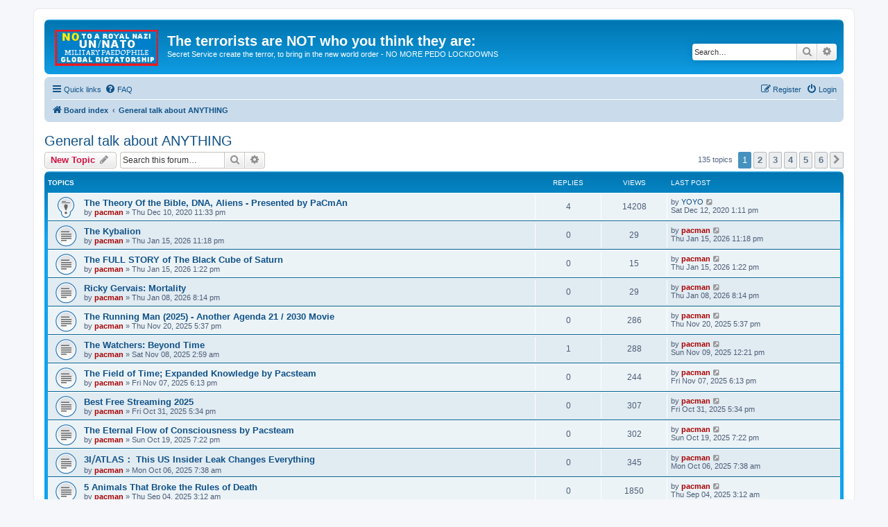

--- FILE ---
content_type: text/html; charset=UTF-8
request_url: http://pacsteam.org/viewforum.php?f=11&sid=c47609bfb5b694cd83d86905b4ba46a4
body_size: 8282
content:
<!DOCTYPE html>
<html dir="ltr" lang="en-gb">
<head>
<meta charset="utf-8" />
<meta http-equiv="X-UA-Compatible" content="IE=edge">
<meta name="viewport" content="width=device-width, initial-scale=1" />

<title>General talk about ANYTHING - The terrorists are NOT who you think they are:</title>

	<link rel="alternate" type="application/atom+xml" title="Feed - The terrorists are NOT who you think they are:" href="/app.php/feed?sid=722006e257d897b5ad0a155f15a620bf">			<link rel="alternate" type="application/atom+xml" title="Feed - New Topics" href="/app.php/feed/topics?sid=722006e257d897b5ad0a155f15a620bf">		<link rel="alternate" type="application/atom+xml" title="Feed - Forum - General talk about ANYTHING" href="/app.php/feed/forum/11?sid=722006e257d897b5ad0a155f15a620bf">		
	<link rel="canonical" href="http://pacsteam.org/viewforum.php?f=11">

<!--
	phpBB style name: prosilver
	Based on style:   prosilver (this is the default phpBB3 style)
	Original author:  Tom Beddard ( http://www.subBlue.com/ )
	Modified by:
-->

<link href="./assets/css/font-awesome.min.css?assets_version=242" rel="stylesheet">
<link href="./styles/prosilver/theme/stylesheet.css?assets_version=242" rel="stylesheet">
<link href="./styles/prosilver/theme/en/stylesheet.css?assets_version=242" rel="stylesheet">




<!--[if lte IE 9]>
	<link href="./styles/prosilver/theme/tweaks.css?assets_version=242" rel="stylesheet">
<![endif]-->





</head>
<body id="phpbb" class="nojs notouch section-viewforum ltr ">


<div id="wrap" class="wrap">
	<a id="top" class="top-anchor" accesskey="t"></a>
	<div id="page-header">
		<div class="headerbar" role="banner">
					<div class="inner">







			<div id="site-description" class="site-description">
		<a id="logo" class="logo" href="./index.php?sid=722006e257d897b5ad0a155f15a620bf" title="Board index">
					<span class="site_logo"></span>
				</a>
				<h1>The terrorists are NOT who you think they are:</h1>
				<p>Secret Service create the terror, to bring in the new world order - NO MORE PEDO LOCKDOWNS</p>
				<p class="skiplink"><a href="#start_here">Skip to content</a></p>
			</div>

									<div id="search-box" class="search-box search-header" role="search">
				<form action="./search.php?sid=722006e257d897b5ad0a155f15a620bf" method="get" id="search">
				<fieldset>
					<input name="keywords" id="keywords" type="search" maxlength="128" title="Search for keywords" class="inputbox search tiny" size="20" value="" placeholder="Search…" />
					<button class="button button-search" type="submit" title="Search">
						<i class="icon fa-search fa-fw" aria-hidden="true"></i><span class="sr-only">Search</span>
					</button>
					<a href="./search.php?sid=722006e257d897b5ad0a155f15a620bf" class="button button-search-end" title="Advanced search">
						<i class="icon fa-cog fa-fw" aria-hidden="true"></i><span class="sr-only">Advanced search</span>
					</a>
					<input type="hidden" name="sid" value="722006e257d897b5ad0a155f15a620bf" />

				</fieldset>
				</form>
			</div>
						
			</div>
					</div>
				<div class="navbar" role="navigation">
	<div class="inner">

	<ul id="nav-main" class="nav-main linklist" role="menubar">

		<li id="quick-links" class="quick-links dropdown-container responsive-menu" data-skip-responsive="true">
			<a href="#" class="dropdown-trigger">
				<i class="icon fa-bars fa-fw" aria-hidden="true"></i><span>Quick links</span>
			</a>
			<div class="dropdown">
				<div class="pointer"><div class="pointer-inner"></div></div>
				<ul class="dropdown-contents" role="menu">
					
											<li class="separator"></li>
																									<li>
								<a href="./search.php?search_id=unanswered&amp;sid=722006e257d897b5ad0a155f15a620bf" role="menuitem">
									<i class="icon fa-file-o fa-fw icon-gray" aria-hidden="true"></i><span>Unanswered topics</span>
								</a>
							</li>
							<li>
								<a href="./search.php?search_id=active_topics&amp;sid=722006e257d897b5ad0a155f15a620bf" role="menuitem">
									<i class="icon fa-file-o fa-fw icon-blue" aria-hidden="true"></i><span>Active topics</span>
								</a>
							</li>
							<li class="separator"></li>
							<li>
								<a href="./search.php?sid=722006e257d897b5ad0a155f15a620bf" role="menuitem">
									<i class="icon fa-search fa-fw" aria-hidden="true"></i><span>Search</span>
								</a>
							</li>
					
										<li class="separator"></li>

									</ul>
			</div>
		</li>

				<li data-skip-responsive="true">
			<a href="/app.php/help/faq?sid=722006e257d897b5ad0a155f15a620bf" rel="help" title="Frequently Asked Questions" role="menuitem">
				<i class="icon fa-question-circle fa-fw" aria-hidden="true"></i><span>FAQ</span>
			</a>
		</li>
						
			<li class="rightside"  data-skip-responsive="true">
			<a href="./ucp.php?mode=login&amp;redirect=viewforum.php%3Ff%3D11&amp;sid=722006e257d897b5ad0a155f15a620bf" title="Login" accesskey="x" role="menuitem">
				<i class="icon fa-power-off fa-fw" aria-hidden="true"></i><span>Login</span>
			</a>
		</li>
					<li class="rightside" data-skip-responsive="true">
				<a href="./ucp.php?mode=register&amp;sid=722006e257d897b5ad0a155f15a620bf" role="menuitem">
					<i class="icon fa-pencil-square-o  fa-fw" aria-hidden="true"></i><span>Register</span>
				</a>
			</li>
						</ul>

	<ul id="nav-breadcrumbs" class="nav-breadcrumbs linklist navlinks" role="menubar">
				
		
		<li class="breadcrumbs" itemscope itemtype="https://schema.org/BreadcrumbList">

			
							<span class="crumb" itemtype="https://schema.org/ListItem" itemprop="itemListElement" itemscope><a itemprop="item" href="./index.php?sid=722006e257d897b5ad0a155f15a620bf" accesskey="h" data-navbar-reference="index"><i class="icon fa-home fa-fw"></i><span itemprop="name">Board index</span></a><meta itemprop="position" content="1" /></span>

											
								<span class="crumb" itemtype="https://schema.org/ListItem" itemprop="itemListElement" itemscope data-forum-id="11"><a itemprop="item" href="./viewforum.php?f=11&amp;sid=722006e257d897b5ad0a155f15a620bf"><span itemprop="name">General talk about ANYTHING</span></a><meta itemprop="position" content="2" /></span>
							
					</li>

		
					<li class="rightside responsive-search">
				<a href="./search.php?sid=722006e257d897b5ad0a155f15a620bf" title="View the advanced search options" role="menuitem">
					<i class="icon fa-search fa-fw" aria-hidden="true"></i><span class="sr-only">Search</span>
				</a>
			</li>
			</ul>

	</div>
</div>
	</div>

	
	<a id="start_here" class="anchor"></a>
	<div id="page-body" class="page-body" role="main">
		
		<h2 class="forum-title"><a href="./viewforum.php?f=11&amp;sid=722006e257d897b5ad0a155f15a620bf">General talk about ANYTHING</a></h2>
<div>
	<!-- NOTE: remove the style="display: none" when you want to have the forum description on the forum body -->
	<div style="display: none !important;">Talk about anything here<br /></div>	</div>



	<div class="action-bar bar-top">

				
		<a href="./posting.php?mode=post&amp;f=11&amp;sid=722006e257d897b5ad0a155f15a620bf" class="button" title="Post a new topic">
							<span>New Topic</span> <i class="icon fa-pencil fa-fw" aria-hidden="true"></i>
					</a>
				
			<div class="search-box" role="search">
			<form method="get" id="forum-search" action="./search.php?sid=722006e257d897b5ad0a155f15a620bf">
			<fieldset>
				<input class="inputbox search tiny" type="search" name="keywords" id="search_keywords" size="20" placeholder="Search this forum…" />
				<button class="button button-search" type="submit" title="Search">
					<i class="icon fa-search fa-fw" aria-hidden="true"></i><span class="sr-only">Search</span>
				</button>
				<a href="./search.php?fid%5B%5D=11&amp;sid=722006e257d897b5ad0a155f15a620bf" class="button button-search-end" title="Advanced search">
					<i class="icon fa-cog fa-fw" aria-hidden="true"></i><span class="sr-only">Advanced search</span>
				</a>
				<input type="hidden" name="fid[0]" value="11" />
<input type="hidden" name="sid" value="722006e257d897b5ad0a155f15a620bf" />

			</fieldset>
			</form>
		</div>
	
	<div class="pagination">
				135 topics
					<ul>
		<li class="active"><span>1</span></li>
				<li><a class="button" href="./viewforum.php?f=11&amp;sid=722006e257d897b5ad0a155f15a620bf&amp;start=25" role="button">2</a></li>
				<li><a class="button" href="./viewforum.php?f=11&amp;sid=722006e257d897b5ad0a155f15a620bf&amp;start=50" role="button">3</a></li>
				<li><a class="button" href="./viewforum.php?f=11&amp;sid=722006e257d897b5ad0a155f15a620bf&amp;start=75" role="button">4</a></li>
				<li><a class="button" href="./viewforum.php?f=11&amp;sid=722006e257d897b5ad0a155f15a620bf&amp;start=100" role="button">5</a></li>
				<li><a class="button" href="./viewforum.php?f=11&amp;sid=722006e257d897b5ad0a155f15a620bf&amp;start=125" role="button">6</a></li>
				<li class="arrow next"><a class="button button-icon-only" href="./viewforum.php?f=11&amp;sid=722006e257d897b5ad0a155f15a620bf&amp;start=25" rel="next" role="button"><i class="icon fa-chevron-right fa-fw" aria-hidden="true"></i><span class="sr-only">Next</span></a></li>
	</ul>
			</div>

	</div>




	
			<div class="forumbg">
		<div class="inner">
		<ul class="topiclist">
			<li class="header">
				<dl class="row-item">
					<dt><div class="list-inner">Topics</div></dt>
					<dd class="posts">Replies</dd>
					<dd class="views">Views</dd>
					<dd class="lastpost"><span>Last post</span></dd>
				</dl>
			</li>
		</ul>
		<ul class="topiclist topics">
	
				<li class="row bg1 sticky">
						<dl class="row-item sticky_read">
				<dt title="No unread posts">
										<div class="list-inner">
																		<a href="./viewtopic.php?t=36&amp;sid=722006e257d897b5ad0a155f15a620bf" class="topictitle">The Theory Of the Bible, DNA, Aliens - Presented by PaCmAn</a>																								<br />
						
												<div class="responsive-show" style="display: none;">
							Last post by <a href="./memberlist.php?mode=viewprofile&amp;u=52&amp;sid=722006e257d897b5ad0a155f15a620bf" class="username">YOYO</a> &laquo; <a href="./viewtopic.php?p=180&amp;sid=722006e257d897b5ad0a155f15a620bf#p180" title="Go to last post"><time datetime="2020-12-12T13:11:28+00:00">Sat Dec 12, 2020 1:11 pm</time></a>
													</div>
														<span class="responsive-show left-box" style="display: none;">Replies: <strong>4</strong></span>
													
						<div class="topic-poster responsive-hide left-box">
																												by <a href="./memberlist.php?mode=viewprofile&amp;u=2&amp;sid=722006e257d897b5ad0a155f15a620bf" style="color: #AA0000;" class="username-coloured">pacman</a> &raquo; <time datetime="2020-12-10T23:33:55+00:00">Thu Dec 10, 2020 11:33 pm</time>
																				</div>

						
											</div>
				</dt>
				<dd class="posts">4 <dfn>Replies</dfn></dd>
				<dd class="views">14208 <dfn>Views</dfn></dd>
				<dd class="lastpost">
					<span><dfn>Last post </dfn>by <a href="./memberlist.php?mode=viewprofile&amp;u=52&amp;sid=722006e257d897b5ad0a155f15a620bf" class="username">YOYO</a>													<a href="./viewtopic.php?p=180&amp;sid=722006e257d897b5ad0a155f15a620bf#p180" title="Go to last post">
								<i class="icon fa-external-link-square fa-fw icon-lightgray icon-md" aria-hidden="true"></i><span class="sr-only"></span>
							</a>
												<br /><time datetime="2020-12-12T13:11:28+00:00">Sat Dec 12, 2020 1:11 pm</time>
					</span>
				</dd>
			</dl>
					</li>
		
	

	
	
				<li class="row bg2">
						<dl class="row-item topic_read">
				<dt title="No unread posts">
										<div class="list-inner">
																		<a href="./viewtopic.php?t=1974&amp;sid=722006e257d897b5ad0a155f15a620bf" class="topictitle">The Kybalion</a>																								<br />
						
												<div class="responsive-show" style="display: none;">
							Last post by <a href="./memberlist.php?mode=viewprofile&amp;u=2&amp;sid=722006e257d897b5ad0a155f15a620bf" style="color: #AA0000;" class="username-coloured">pacman</a> &laquo; <a href="./viewtopic.php?p=2515&amp;sid=722006e257d897b5ad0a155f15a620bf#p2515" title="Go to last post"><time datetime="2026-01-15T23:18:08+00:00">Thu Jan 15, 2026 11:18 pm</time></a>
													</div>
													
						<div class="topic-poster responsive-hide left-box">
																												by <a href="./memberlist.php?mode=viewprofile&amp;u=2&amp;sid=722006e257d897b5ad0a155f15a620bf" style="color: #AA0000;" class="username-coloured">pacman</a> &raquo; <time datetime="2026-01-15T23:18:08+00:00">Thu Jan 15, 2026 11:18 pm</time>
																				</div>

						
											</div>
				</dt>
				<dd class="posts">0 <dfn>Replies</dfn></dd>
				<dd class="views">29 <dfn>Views</dfn></dd>
				<dd class="lastpost">
					<span><dfn>Last post </dfn>by <a href="./memberlist.php?mode=viewprofile&amp;u=2&amp;sid=722006e257d897b5ad0a155f15a620bf" style="color: #AA0000;" class="username-coloured">pacman</a>													<a href="./viewtopic.php?p=2515&amp;sid=722006e257d897b5ad0a155f15a620bf#p2515" title="Go to last post">
								<i class="icon fa-external-link-square fa-fw icon-lightgray icon-md" aria-hidden="true"></i><span class="sr-only"></span>
							</a>
												<br /><time datetime="2026-01-15T23:18:08+00:00">Thu Jan 15, 2026 11:18 pm</time>
					</span>
				</dd>
			</dl>
					</li>
		
	

	
	
				<li class="row bg1">
						<dl class="row-item topic_read">
				<dt title="No unread posts">
										<div class="list-inner">
																		<a href="./viewtopic.php?t=1973&amp;sid=722006e257d897b5ad0a155f15a620bf" class="topictitle">The FULL STORY of The Black Cube of Saturn</a>																								<br />
						
												<div class="responsive-show" style="display: none;">
							Last post by <a href="./memberlist.php?mode=viewprofile&amp;u=2&amp;sid=722006e257d897b5ad0a155f15a620bf" style="color: #AA0000;" class="username-coloured">pacman</a> &laquo; <a href="./viewtopic.php?p=2514&amp;sid=722006e257d897b5ad0a155f15a620bf#p2514" title="Go to last post"><time datetime="2026-01-15T13:22:19+00:00">Thu Jan 15, 2026 1:22 pm</time></a>
													</div>
													
						<div class="topic-poster responsive-hide left-box">
																												by <a href="./memberlist.php?mode=viewprofile&amp;u=2&amp;sid=722006e257d897b5ad0a155f15a620bf" style="color: #AA0000;" class="username-coloured">pacman</a> &raquo; <time datetime="2026-01-15T13:22:19+00:00">Thu Jan 15, 2026 1:22 pm</time>
																				</div>

						
											</div>
				</dt>
				<dd class="posts">0 <dfn>Replies</dfn></dd>
				<dd class="views">15 <dfn>Views</dfn></dd>
				<dd class="lastpost">
					<span><dfn>Last post </dfn>by <a href="./memberlist.php?mode=viewprofile&amp;u=2&amp;sid=722006e257d897b5ad0a155f15a620bf" style="color: #AA0000;" class="username-coloured">pacman</a>													<a href="./viewtopic.php?p=2514&amp;sid=722006e257d897b5ad0a155f15a620bf#p2514" title="Go to last post">
								<i class="icon fa-external-link-square fa-fw icon-lightgray icon-md" aria-hidden="true"></i><span class="sr-only"></span>
							</a>
												<br /><time datetime="2026-01-15T13:22:19+00:00">Thu Jan 15, 2026 1:22 pm</time>
					</span>
				</dd>
			</dl>
					</li>
		
	

	
	
				<li class="row bg2">
						<dl class="row-item topic_read">
				<dt title="No unread posts">
										<div class="list-inner">
																		<a href="./viewtopic.php?t=1969&amp;sid=722006e257d897b5ad0a155f15a620bf" class="topictitle">Ricky Gervais: Mortality</a>																								<br />
						
												<div class="responsive-show" style="display: none;">
							Last post by <a href="./memberlist.php?mode=viewprofile&amp;u=2&amp;sid=722006e257d897b5ad0a155f15a620bf" style="color: #AA0000;" class="username-coloured">pacman</a> &laquo; <a href="./viewtopic.php?p=2510&amp;sid=722006e257d897b5ad0a155f15a620bf#p2510" title="Go to last post"><time datetime="2026-01-08T20:14:14+00:00">Thu Jan 08, 2026 8:14 pm</time></a>
													</div>
													
						<div class="topic-poster responsive-hide left-box">
																												by <a href="./memberlist.php?mode=viewprofile&amp;u=2&amp;sid=722006e257d897b5ad0a155f15a620bf" style="color: #AA0000;" class="username-coloured">pacman</a> &raquo; <time datetime="2026-01-08T20:14:14+00:00">Thu Jan 08, 2026 8:14 pm</time>
																				</div>

						
											</div>
				</dt>
				<dd class="posts">0 <dfn>Replies</dfn></dd>
				<dd class="views">29 <dfn>Views</dfn></dd>
				<dd class="lastpost">
					<span><dfn>Last post </dfn>by <a href="./memberlist.php?mode=viewprofile&amp;u=2&amp;sid=722006e257d897b5ad0a155f15a620bf" style="color: #AA0000;" class="username-coloured">pacman</a>													<a href="./viewtopic.php?p=2510&amp;sid=722006e257d897b5ad0a155f15a620bf#p2510" title="Go to last post">
								<i class="icon fa-external-link-square fa-fw icon-lightgray icon-md" aria-hidden="true"></i><span class="sr-only"></span>
							</a>
												<br /><time datetime="2026-01-08T20:14:14+00:00">Thu Jan 08, 2026 8:14 pm</time>
					</span>
				</dd>
			</dl>
					</li>
		
	

	
	
				<li class="row bg1">
						<dl class="row-item topic_read">
				<dt title="No unread posts">
										<div class="list-inner">
																		<a href="./viewtopic.php?t=1954&amp;sid=722006e257d897b5ad0a155f15a620bf" class="topictitle">The Running Man (2025) - Another Agenda 21 / 2030 Movie</a>																								<br />
						
												<div class="responsive-show" style="display: none;">
							Last post by <a href="./memberlist.php?mode=viewprofile&amp;u=2&amp;sid=722006e257d897b5ad0a155f15a620bf" style="color: #AA0000;" class="username-coloured">pacman</a> &laquo; <a href="./viewtopic.php?p=2492&amp;sid=722006e257d897b5ad0a155f15a620bf#p2492" title="Go to last post"><time datetime="2025-11-20T17:37:36+00:00">Thu Nov 20, 2025 5:37 pm</time></a>
													</div>
													
						<div class="topic-poster responsive-hide left-box">
																												by <a href="./memberlist.php?mode=viewprofile&amp;u=2&amp;sid=722006e257d897b5ad0a155f15a620bf" style="color: #AA0000;" class="username-coloured">pacman</a> &raquo; <time datetime="2025-11-20T17:37:36+00:00">Thu Nov 20, 2025 5:37 pm</time>
																				</div>

						
											</div>
				</dt>
				<dd class="posts">0 <dfn>Replies</dfn></dd>
				<dd class="views">286 <dfn>Views</dfn></dd>
				<dd class="lastpost">
					<span><dfn>Last post </dfn>by <a href="./memberlist.php?mode=viewprofile&amp;u=2&amp;sid=722006e257d897b5ad0a155f15a620bf" style="color: #AA0000;" class="username-coloured">pacman</a>													<a href="./viewtopic.php?p=2492&amp;sid=722006e257d897b5ad0a155f15a620bf#p2492" title="Go to last post">
								<i class="icon fa-external-link-square fa-fw icon-lightgray icon-md" aria-hidden="true"></i><span class="sr-only"></span>
							</a>
												<br /><time datetime="2025-11-20T17:37:36+00:00">Thu Nov 20, 2025 5:37 pm</time>
					</span>
				</dd>
			</dl>
					</li>
		
	

	
	
				<li class="row bg2">
						<dl class="row-item topic_read">
				<dt title="No unread posts">
										<div class="list-inner">
																		<a href="./viewtopic.php?t=1947&amp;sid=722006e257d897b5ad0a155f15a620bf" class="topictitle">The Watchers: Beyond Time</a>																								<br />
						
												<div class="responsive-show" style="display: none;">
							Last post by <a href="./memberlist.php?mode=viewprofile&amp;u=2&amp;sid=722006e257d897b5ad0a155f15a620bf" style="color: #AA0000;" class="username-coloured">pacman</a> &laquo; <a href="./viewtopic.php?p=2486&amp;sid=722006e257d897b5ad0a155f15a620bf#p2486" title="Go to last post"><time datetime="2025-11-09T12:21:56+00:00">Sun Nov 09, 2025 12:21 pm</time></a>
													</div>
														<span class="responsive-show left-box" style="display: none;">Replies: <strong>1</strong></span>
													
						<div class="topic-poster responsive-hide left-box">
																												by <a href="./memberlist.php?mode=viewprofile&amp;u=2&amp;sid=722006e257d897b5ad0a155f15a620bf" style="color: #AA0000;" class="username-coloured">pacman</a> &raquo; <time datetime="2025-11-08T02:59:09+00:00">Sat Nov 08, 2025 2:59 am</time>
																				</div>

						
											</div>
				</dt>
				<dd class="posts">1 <dfn>Replies</dfn></dd>
				<dd class="views">288 <dfn>Views</dfn></dd>
				<dd class="lastpost">
					<span><dfn>Last post </dfn>by <a href="./memberlist.php?mode=viewprofile&amp;u=2&amp;sid=722006e257d897b5ad0a155f15a620bf" style="color: #AA0000;" class="username-coloured">pacman</a>													<a href="./viewtopic.php?p=2486&amp;sid=722006e257d897b5ad0a155f15a620bf#p2486" title="Go to last post">
								<i class="icon fa-external-link-square fa-fw icon-lightgray icon-md" aria-hidden="true"></i><span class="sr-only"></span>
							</a>
												<br /><time datetime="2025-11-09T12:21:56+00:00">Sun Nov 09, 2025 12:21 pm</time>
					</span>
				</dd>
			</dl>
					</li>
		
	

	
	
				<li class="row bg1">
						<dl class="row-item topic_read">
				<dt title="No unread posts">
										<div class="list-inner">
																		<a href="./viewtopic.php?t=1946&amp;sid=722006e257d897b5ad0a155f15a620bf" class="topictitle">The Field of Time; Expanded Knowledge by Pacsteam</a>																								<br />
						
												<div class="responsive-show" style="display: none;">
							Last post by <a href="./memberlist.php?mode=viewprofile&amp;u=2&amp;sid=722006e257d897b5ad0a155f15a620bf" style="color: #AA0000;" class="username-coloured">pacman</a> &laquo; <a href="./viewtopic.php?p=2482&amp;sid=722006e257d897b5ad0a155f15a620bf#p2482" title="Go to last post"><time datetime="2025-11-07T18:13:31+00:00">Fri Nov 07, 2025 6:13 pm</time></a>
													</div>
													
						<div class="topic-poster responsive-hide left-box">
																												by <a href="./memberlist.php?mode=viewprofile&amp;u=2&amp;sid=722006e257d897b5ad0a155f15a620bf" style="color: #AA0000;" class="username-coloured">pacman</a> &raquo; <time datetime="2025-11-07T18:13:31+00:00">Fri Nov 07, 2025 6:13 pm</time>
																				</div>

						
											</div>
				</dt>
				<dd class="posts">0 <dfn>Replies</dfn></dd>
				<dd class="views">244 <dfn>Views</dfn></dd>
				<dd class="lastpost">
					<span><dfn>Last post </dfn>by <a href="./memberlist.php?mode=viewprofile&amp;u=2&amp;sid=722006e257d897b5ad0a155f15a620bf" style="color: #AA0000;" class="username-coloured">pacman</a>													<a href="./viewtopic.php?p=2482&amp;sid=722006e257d897b5ad0a155f15a620bf#p2482" title="Go to last post">
								<i class="icon fa-external-link-square fa-fw icon-lightgray icon-md" aria-hidden="true"></i><span class="sr-only"></span>
							</a>
												<br /><time datetime="2025-11-07T18:13:31+00:00">Fri Nov 07, 2025 6:13 pm</time>
					</span>
				</dd>
			</dl>
					</li>
		
	

	
	
				<li class="row bg2">
						<dl class="row-item topic_read">
				<dt title="No unread posts">
										<div class="list-inner">
																		<a href="./viewtopic.php?t=1941&amp;sid=722006e257d897b5ad0a155f15a620bf" class="topictitle">Best Free Streaming 2025</a>																								<br />
						
												<div class="responsive-show" style="display: none;">
							Last post by <a href="./memberlist.php?mode=viewprofile&amp;u=2&amp;sid=722006e257d897b5ad0a155f15a620bf" style="color: #AA0000;" class="username-coloured">pacman</a> &laquo; <a href="./viewtopic.php?p=2474&amp;sid=722006e257d897b5ad0a155f15a620bf#p2474" title="Go to last post"><time datetime="2025-10-31T17:34:03+00:00">Fri Oct 31, 2025 5:34 pm</time></a>
													</div>
													
						<div class="topic-poster responsive-hide left-box">
																												by <a href="./memberlist.php?mode=viewprofile&amp;u=2&amp;sid=722006e257d897b5ad0a155f15a620bf" style="color: #AA0000;" class="username-coloured">pacman</a> &raquo; <time datetime="2025-10-31T17:34:03+00:00">Fri Oct 31, 2025 5:34 pm</time>
																				</div>

						
											</div>
				</dt>
				<dd class="posts">0 <dfn>Replies</dfn></dd>
				<dd class="views">307 <dfn>Views</dfn></dd>
				<dd class="lastpost">
					<span><dfn>Last post </dfn>by <a href="./memberlist.php?mode=viewprofile&amp;u=2&amp;sid=722006e257d897b5ad0a155f15a620bf" style="color: #AA0000;" class="username-coloured">pacman</a>													<a href="./viewtopic.php?p=2474&amp;sid=722006e257d897b5ad0a155f15a620bf#p2474" title="Go to last post">
								<i class="icon fa-external-link-square fa-fw icon-lightgray icon-md" aria-hidden="true"></i><span class="sr-only"></span>
							</a>
												<br /><time datetime="2025-10-31T17:34:03+00:00">Fri Oct 31, 2025 5:34 pm</time>
					</span>
				</dd>
			</dl>
					</li>
		
	

	
	
				<li class="row bg1">
						<dl class="row-item topic_read">
				<dt title="No unread posts">
										<div class="list-inner">
																		<a href="./viewtopic.php?t=1932&amp;sid=722006e257d897b5ad0a155f15a620bf" class="topictitle">The Eternal Flow of Consciousness by Pacsteam</a>																								<br />
						
												<div class="responsive-show" style="display: none;">
							Last post by <a href="./memberlist.php?mode=viewprofile&amp;u=2&amp;sid=722006e257d897b5ad0a155f15a620bf" style="color: #AA0000;" class="username-coloured">pacman</a> &laquo; <a href="./viewtopic.php?p=2465&amp;sid=722006e257d897b5ad0a155f15a620bf#p2465" title="Go to last post"><time datetime="2025-10-19T19:22:39+00:00">Sun Oct 19, 2025 7:22 pm</time></a>
													</div>
													
						<div class="topic-poster responsive-hide left-box">
																												by <a href="./memberlist.php?mode=viewprofile&amp;u=2&amp;sid=722006e257d897b5ad0a155f15a620bf" style="color: #AA0000;" class="username-coloured">pacman</a> &raquo; <time datetime="2025-10-19T19:22:39+00:00">Sun Oct 19, 2025 7:22 pm</time>
																				</div>

						
											</div>
				</dt>
				<dd class="posts">0 <dfn>Replies</dfn></dd>
				<dd class="views">302 <dfn>Views</dfn></dd>
				<dd class="lastpost">
					<span><dfn>Last post </dfn>by <a href="./memberlist.php?mode=viewprofile&amp;u=2&amp;sid=722006e257d897b5ad0a155f15a620bf" style="color: #AA0000;" class="username-coloured">pacman</a>													<a href="./viewtopic.php?p=2465&amp;sid=722006e257d897b5ad0a155f15a620bf#p2465" title="Go to last post">
								<i class="icon fa-external-link-square fa-fw icon-lightgray icon-md" aria-hidden="true"></i><span class="sr-only"></span>
							</a>
												<br /><time datetime="2025-10-19T19:22:39+00:00">Sun Oct 19, 2025 7:22 pm</time>
					</span>
				</dd>
			</dl>
					</li>
		
	

	
	
				<li class="row bg2">
						<dl class="row-item topic_read">
				<dt title="No unread posts">
										<div class="list-inner">
																		<a href="./viewtopic.php?t=1923&amp;sid=722006e257d897b5ad0a155f15a620bf" class="topictitle">3I⧸ATLAS： This US Insider Leak Changes Everything</a>																								<br />
						
												<div class="responsive-show" style="display: none;">
							Last post by <a href="./memberlist.php?mode=viewprofile&amp;u=2&amp;sid=722006e257d897b5ad0a155f15a620bf" style="color: #AA0000;" class="username-coloured">pacman</a> &laquo; <a href="./viewtopic.php?p=2455&amp;sid=722006e257d897b5ad0a155f15a620bf#p2455" title="Go to last post"><time datetime="2025-10-06T07:38:28+00:00">Mon Oct 06, 2025 7:38 am</time></a>
													</div>
													
						<div class="topic-poster responsive-hide left-box">
																												by <a href="./memberlist.php?mode=viewprofile&amp;u=2&amp;sid=722006e257d897b5ad0a155f15a620bf" style="color: #AA0000;" class="username-coloured">pacman</a> &raquo; <time datetime="2025-10-06T07:38:28+00:00">Mon Oct 06, 2025 7:38 am</time>
																				</div>

						
											</div>
				</dt>
				<dd class="posts">0 <dfn>Replies</dfn></dd>
				<dd class="views">345 <dfn>Views</dfn></dd>
				<dd class="lastpost">
					<span><dfn>Last post </dfn>by <a href="./memberlist.php?mode=viewprofile&amp;u=2&amp;sid=722006e257d897b5ad0a155f15a620bf" style="color: #AA0000;" class="username-coloured">pacman</a>													<a href="./viewtopic.php?p=2455&amp;sid=722006e257d897b5ad0a155f15a620bf#p2455" title="Go to last post">
								<i class="icon fa-external-link-square fa-fw icon-lightgray icon-md" aria-hidden="true"></i><span class="sr-only"></span>
							</a>
												<br /><time datetime="2025-10-06T07:38:28+00:00">Mon Oct 06, 2025 7:38 am</time>
					</span>
				</dd>
			</dl>
					</li>
		
	

	
	
				<li class="row bg1">
						<dl class="row-item topic_read">
				<dt title="No unread posts">
										<div class="list-inner">
																		<a href="./viewtopic.php?t=1908&amp;sid=722006e257d897b5ad0a155f15a620bf" class="topictitle">5 Animals That Broke the Rules of Death</a>																								<br />
						
												<div class="responsive-show" style="display: none;">
							Last post by <a href="./memberlist.php?mode=viewprofile&amp;u=2&amp;sid=722006e257d897b5ad0a155f15a620bf" style="color: #AA0000;" class="username-coloured">pacman</a> &laquo; <a href="./viewtopic.php?p=2439&amp;sid=722006e257d897b5ad0a155f15a620bf#p2439" title="Go to last post"><time datetime="2025-09-04T03:12:36+00:00">Thu Sep 04, 2025 3:12 am</time></a>
													</div>
													
						<div class="topic-poster responsive-hide left-box">
																												by <a href="./memberlist.php?mode=viewprofile&amp;u=2&amp;sid=722006e257d897b5ad0a155f15a620bf" style="color: #AA0000;" class="username-coloured">pacman</a> &raquo; <time datetime="2025-09-04T03:12:36+00:00">Thu Sep 04, 2025 3:12 am</time>
																				</div>

						
											</div>
				</dt>
				<dd class="posts">0 <dfn>Replies</dfn></dd>
				<dd class="views">1850 <dfn>Views</dfn></dd>
				<dd class="lastpost">
					<span><dfn>Last post </dfn>by <a href="./memberlist.php?mode=viewprofile&amp;u=2&amp;sid=722006e257d897b5ad0a155f15a620bf" style="color: #AA0000;" class="username-coloured">pacman</a>													<a href="./viewtopic.php?p=2439&amp;sid=722006e257d897b5ad0a155f15a620bf#p2439" title="Go to last post">
								<i class="icon fa-external-link-square fa-fw icon-lightgray icon-md" aria-hidden="true"></i><span class="sr-only"></span>
							</a>
												<br /><time datetime="2025-09-04T03:12:36+00:00">Thu Sep 04, 2025 3:12 am</time>
					</span>
				</dd>
			</dl>
					</li>
		
	

	
	
				<li class="row bg2">
						<dl class="row-item topic_read">
				<dt title="No unread posts">
										<div class="list-inner">
																		<a href="./viewtopic.php?t=1906&amp;sid=722006e257d897b5ad0a155f15a620bf" class="topictitle">Places like Instagram now delete my music saying it belongs to sony music</a>																								<br />
						
												<div class="responsive-show" style="display: none;">
							Last post by <a href="./memberlist.php?mode=viewprofile&amp;u=2&amp;sid=722006e257d897b5ad0a155f15a620bf" style="color: #AA0000;" class="username-coloured">pacman</a> &laquo; <a href="./viewtopic.php?p=2436&amp;sid=722006e257d897b5ad0a155f15a620bf#p2436" title="Go to last post"><time datetime="2025-08-30T09:23:51+00:00">Sat Aug 30, 2025 9:23 am</time></a>
													</div>
													
						<div class="topic-poster responsive-hide left-box">
																												by <a href="./memberlist.php?mode=viewprofile&amp;u=2&amp;sid=722006e257d897b5ad0a155f15a620bf" style="color: #AA0000;" class="username-coloured">pacman</a> &raquo; <time datetime="2025-08-30T09:23:51+00:00">Sat Aug 30, 2025 9:23 am</time>
																				</div>

						
											</div>
				</dt>
				<dd class="posts">0 <dfn>Replies</dfn></dd>
				<dd class="views">1878 <dfn>Views</dfn></dd>
				<dd class="lastpost">
					<span><dfn>Last post </dfn>by <a href="./memberlist.php?mode=viewprofile&amp;u=2&amp;sid=722006e257d897b5ad0a155f15a620bf" style="color: #AA0000;" class="username-coloured">pacman</a>													<a href="./viewtopic.php?p=2436&amp;sid=722006e257d897b5ad0a155f15a620bf#p2436" title="Go to last post">
								<i class="icon fa-external-link-square fa-fw icon-lightgray icon-md" aria-hidden="true"></i><span class="sr-only"></span>
							</a>
												<br /><time datetime="2025-08-30T09:23:51+00:00">Sat Aug 30, 2025 9:23 am</time>
					</span>
				</dd>
			</dl>
					</li>
		
	

	
	
				<li class="row bg1">
						<dl class="row-item topic_read">
				<dt title="No unread posts">
										<div class="list-inner">
																		<a href="./viewtopic.php?t=1900&amp;sid=722006e257d897b5ad0a155f15a620bf" class="topictitle">The Studio Is Almost Finished - Testing Can Begin . . .</a>																								<br />
						
												<div class="responsive-show" style="display: none;">
							Last post by <a href="./memberlist.php?mode=viewprofile&amp;u=75&amp;sid=722006e257d897b5ad0a155f15a620bf" class="username">Starpluck</a> &laquo; <a href="./viewtopic.php?p=2431&amp;sid=722006e257d897b5ad0a155f15a620bf#p2431" title="Go to last post"><time datetime="2025-08-29T01:11:01+00:00">Fri Aug 29, 2025 1:11 am</time></a>
													</div>
														<span class="responsive-show left-box" style="display: none;">Replies: <strong>1</strong></span>
													
						<div class="topic-poster responsive-hide left-box">
																												by <a href="./memberlist.php?mode=viewprofile&amp;u=2&amp;sid=722006e257d897b5ad0a155f15a620bf" style="color: #AA0000;" class="username-coloured">pacman</a> &raquo; <time datetime="2025-08-27T08:12:49+00:00">Wed Aug 27, 2025 8:12 am</time>
																				</div>

						
											</div>
				</dt>
				<dd class="posts">1 <dfn>Replies</dfn></dd>
				<dd class="views">2914 <dfn>Views</dfn></dd>
				<dd class="lastpost">
					<span><dfn>Last post </dfn>by <a href="./memberlist.php?mode=viewprofile&amp;u=75&amp;sid=722006e257d897b5ad0a155f15a620bf" class="username">Starpluck</a>													<a href="./viewtopic.php?p=2431&amp;sid=722006e257d897b5ad0a155f15a620bf#p2431" title="Go to last post">
								<i class="icon fa-external-link-square fa-fw icon-lightgray icon-md" aria-hidden="true"></i><span class="sr-only"></span>
							</a>
												<br /><time datetime="2025-08-29T01:11:01+00:00">Fri Aug 29, 2025 1:11 am</time>
					</span>
				</dd>
			</dl>
					</li>
		
	

	
	
				<li class="row bg2">
						<dl class="row-item topic_read">
				<dt title="No unread posts">
										<div class="list-inner">
																		<a href="./viewtopic.php?t=1835&amp;sid=722006e257d897b5ad0a155f15a620bf" class="topictitle">Cubase 10.5 Pro FULL TIny pack</a>																								<br />
						
												<div class="responsive-show" style="display: none;">
							Last post by <a href="./memberlist.php?mode=viewprofile&amp;u=2&amp;sid=722006e257d897b5ad0a155f15a620bf" style="color: #AA0000;" class="username-coloured">pacman</a> &laquo; <a href="./viewtopic.php?p=2410&amp;sid=722006e257d897b5ad0a155f15a620bf#p2410" title="Go to last post"><time datetime="2025-08-15T19:43:39+00:00">Fri Aug 15, 2025 7:43 pm</time></a>
													</div>
														<span class="responsive-show left-box" style="display: none;">Replies: <strong>1</strong></span>
													
						<div class="topic-poster responsive-hide left-box">
																												by <a href="./memberlist.php?mode=viewprofile&amp;u=2&amp;sid=722006e257d897b5ad0a155f15a620bf" style="color: #AA0000;" class="username-coloured">pacman</a> &raquo; <time datetime="2025-07-21T01:27:51+00:00">Mon Jul 21, 2025 1:27 am</time>
																				</div>

						
											</div>
				</dt>
				<dd class="posts">1 <dfn>Replies</dfn></dd>
				<dd class="views">1846 <dfn>Views</dfn></dd>
				<dd class="lastpost">
					<span><dfn>Last post </dfn>by <a href="./memberlist.php?mode=viewprofile&amp;u=2&amp;sid=722006e257d897b5ad0a155f15a620bf" style="color: #AA0000;" class="username-coloured">pacman</a>													<a href="./viewtopic.php?p=2410&amp;sid=722006e257d897b5ad0a155f15a620bf#p2410" title="Go to last post">
								<i class="icon fa-external-link-square fa-fw icon-lightgray icon-md" aria-hidden="true"></i><span class="sr-only"></span>
							</a>
												<br /><time datetime="2025-08-15T19:43:39+00:00">Fri Aug 15, 2025 7:43 pm</time>
					</span>
				</dd>
			</dl>
					</li>
		
	

	
	
				<li class="row bg1">
						<dl class="row-item topic_read">
				<dt title="No unread posts">
										<div class="list-inner">
																		<a href="./viewtopic.php?t=1870&amp;sid=722006e257d897b5ad0a155f15a620bf" class="topictitle">ChatGPT &amp; AI Are Preparing The POST-HUMAN EXISTENCE (2025)</a>																								<br />
						
												<div class="responsive-show" style="display: none;">
							Last post by <a href="./memberlist.php?mode=viewprofile&amp;u=62&amp;sid=722006e257d897b5ad0a155f15a620bf" class="username">Zac</a> &laquo; <a href="./viewtopic.php?p=2389&amp;sid=722006e257d897b5ad0a155f15a620bf#p2389" title="Go to last post"><time datetime="2025-08-10T09:55:36+00:00">Sun Aug 10, 2025 9:55 am</time></a>
													</div>
													
						<div class="topic-poster responsive-hide left-box">
																												by <a href="./memberlist.php?mode=viewprofile&amp;u=62&amp;sid=722006e257d897b5ad0a155f15a620bf" class="username">Zac</a> &raquo; <time datetime="2025-08-10T09:55:36+00:00">Sun Aug 10, 2025 9:55 am</time>
																				</div>

						
											</div>
				</dt>
				<dd class="posts">0 <dfn>Replies</dfn></dd>
				<dd class="views">1240 <dfn>Views</dfn></dd>
				<dd class="lastpost">
					<span><dfn>Last post </dfn>by <a href="./memberlist.php?mode=viewprofile&amp;u=62&amp;sid=722006e257d897b5ad0a155f15a620bf" class="username">Zac</a>													<a href="./viewtopic.php?p=2389&amp;sid=722006e257d897b5ad0a155f15a620bf#p2389" title="Go to last post">
								<i class="icon fa-external-link-square fa-fw icon-lightgray icon-md" aria-hidden="true"></i><span class="sr-only"></span>
							</a>
												<br /><time datetime="2025-08-10T09:55:36+00:00">Sun Aug 10, 2025 9:55 am</time>
					</span>
				</dd>
			</dl>
					</li>
		
	

	
	
				<li class="row bg2">
						<dl class="row-item topic_read">
				<dt title="No unread posts">
										<div class="list-inner">
																		<a href="./viewtopic.php?t=1858&amp;sid=722006e257d897b5ad0a155f15a620bf" class="topictitle">I GOT CHATGPT TO ADMIT IT'S ANTICHRIST PURPOSE</a>																								<br />
						
												<div class="responsive-show" style="display: none;">
							Last post by <a href="./memberlist.php?mode=viewprofile&amp;u=2&amp;sid=722006e257d897b5ad0a155f15a620bf" style="color: #AA0000;" class="username-coloured">pacman</a> &laquo; <a href="./viewtopic.php?p=2373&amp;sid=722006e257d897b5ad0a155f15a620bf#p2373" title="Go to last post"><time datetime="2025-08-03T16:32:04+00:00">Sun Aug 03, 2025 4:32 pm</time></a>
													</div>
														<span class="responsive-show left-box" style="display: none;">Replies: <strong>1</strong></span>
													
						<div class="topic-poster responsive-hide left-box">
																												by <a href="./memberlist.php?mode=viewprofile&amp;u=62&amp;sid=722006e257d897b5ad0a155f15a620bf" class="username">Zac</a> &raquo; <time datetime="2025-08-03T09:20:37+00:00">Sun Aug 03, 2025 9:20 am</time>
																				</div>

						
											</div>
				</dt>
				<dd class="posts">1 <dfn>Replies</dfn></dd>
				<dd class="views">3629 <dfn>Views</dfn></dd>
				<dd class="lastpost">
					<span><dfn>Last post </dfn>by <a href="./memberlist.php?mode=viewprofile&amp;u=2&amp;sid=722006e257d897b5ad0a155f15a620bf" style="color: #AA0000;" class="username-coloured">pacman</a>													<a href="./viewtopic.php?p=2373&amp;sid=722006e257d897b5ad0a155f15a620bf#p2373" title="Go to last post">
								<i class="icon fa-external-link-square fa-fw icon-lightgray icon-md" aria-hidden="true"></i><span class="sr-only"></span>
							</a>
												<br /><time datetime="2025-08-03T16:32:04+00:00">Sun Aug 03, 2025 4:32 pm</time>
					</span>
				</dd>
			</dl>
					</li>
		
	

	
	
				<li class="row bg1">
						<dl class="row-item topic_read">
				<dt title="No unread posts">
										<div class="list-inner">
																		<a href="./viewtopic.php?t=1836&amp;sid=722006e257d897b5ad0a155f15a620bf" class="topictitle">What does the admin name &quot;PaCmAn&quot; stand for? Where does it come from?</a>																								<br />
						
												<div class="responsive-show" style="display: none;">
							Last post by <a href="./memberlist.php?mode=viewprofile&amp;u=2&amp;sid=722006e257d897b5ad0a155f15a620bf" style="color: #AA0000;" class="username-coloured">pacman</a> &laquo; <a href="./viewtopic.php?p=2348&amp;sid=722006e257d897b5ad0a155f15a620bf#p2348" title="Go to last post"><time datetime="2025-07-21T12:00:14+00:00">Mon Jul 21, 2025 12:00 pm</time></a>
													</div>
													
						<div class="topic-poster responsive-hide left-box">
																												by <a href="./memberlist.php?mode=viewprofile&amp;u=2&amp;sid=722006e257d897b5ad0a155f15a620bf" style="color: #AA0000;" class="username-coloured">pacman</a> &raquo; <time datetime="2025-07-21T12:00:14+00:00">Mon Jul 21, 2025 12:00 pm</time>
																				</div>

						
											</div>
				</dt>
				<dd class="posts">0 <dfn>Replies</dfn></dd>
				<dd class="views">1413 <dfn>Views</dfn></dd>
				<dd class="lastpost">
					<span><dfn>Last post </dfn>by <a href="./memberlist.php?mode=viewprofile&amp;u=2&amp;sid=722006e257d897b5ad0a155f15a620bf" style="color: #AA0000;" class="username-coloured">pacman</a>													<a href="./viewtopic.php?p=2348&amp;sid=722006e257d897b5ad0a155f15a620bf#p2348" title="Go to last post">
								<i class="icon fa-external-link-square fa-fw icon-lightgray icon-md" aria-hidden="true"></i><span class="sr-only"></span>
							</a>
												<br /><time datetime="2025-07-21T12:00:14+00:00">Mon Jul 21, 2025 12:00 pm</time>
					</span>
				</dd>
			</dl>
					</li>
		
	

	
	
				<li class="row bg2">
						<dl class="row-item topic_read">
				<dt title="No unread posts">
										<div class="list-inner">
																		<a href="./viewtopic.php?t=1807&amp;sid=722006e257d897b5ad0a155f15a620bf" class="topictitle">Shapeshifters: The Hidden Code of Reality</a>																								<br />
						
												<div class="responsive-show" style="display: none;">
							Last post by <a href="./memberlist.php?mode=viewprofile&amp;u=2&amp;sid=722006e257d897b5ad0a155f15a620bf" style="color: #AA0000;" class="username-coloured">pacman</a> &laquo; <a href="./viewtopic.php?p=2319&amp;sid=722006e257d897b5ad0a155f15a620bf#p2319" title="Go to last post"><time datetime="2025-07-04T22:09:22+00:00">Fri Jul 04, 2025 10:09 pm</time></a>
													</div>
													
						<div class="topic-poster responsive-hide left-box">
																												by <a href="./memberlist.php?mode=viewprofile&amp;u=2&amp;sid=722006e257d897b5ad0a155f15a620bf" style="color: #AA0000;" class="username-coloured">pacman</a> &raquo; <time datetime="2025-07-04T22:09:22+00:00">Fri Jul 04, 2025 10:09 pm</time>
																				</div>

						
											</div>
				</dt>
				<dd class="posts">0 <dfn>Replies</dfn></dd>
				<dd class="views">1493 <dfn>Views</dfn></dd>
				<dd class="lastpost">
					<span><dfn>Last post </dfn>by <a href="./memberlist.php?mode=viewprofile&amp;u=2&amp;sid=722006e257d897b5ad0a155f15a620bf" style="color: #AA0000;" class="username-coloured">pacman</a>													<a href="./viewtopic.php?p=2319&amp;sid=722006e257d897b5ad0a155f15a620bf#p2319" title="Go to last post">
								<i class="icon fa-external-link-square fa-fw icon-lightgray icon-md" aria-hidden="true"></i><span class="sr-only"></span>
							</a>
												<br /><time datetime="2025-07-04T22:09:22+00:00">Fri Jul 04, 2025 10:09 pm</time>
					</span>
				</dd>
			</dl>
					</li>
		
	

	
	
				<li class="row bg1">
						<dl class="row-item topic_read">
				<dt title="No unread posts">
										<div class="list-inner">
																		<a href="./viewtopic.php?t=1804&amp;sid=722006e257d897b5ad0a155f15a620bf" class="topictitle">They Keep Coming: The Mystery of Our Interstellar Visitors</a>																								<br />
						
												<div class="responsive-show" style="display: none;">
							Last post by <a href="./memberlist.php?mode=viewprofile&amp;u=2&amp;sid=722006e257d897b5ad0a155f15a620bf" style="color: #AA0000;" class="username-coloured">pacman</a> &laquo; <a href="./viewtopic.php?p=2316&amp;sid=722006e257d897b5ad0a155f15a620bf#p2316" title="Go to last post"><time datetime="2025-07-04T02:20:00+00:00">Fri Jul 04, 2025 2:20 am</time></a>
													</div>
													
						<div class="topic-poster responsive-hide left-box">
																												by <a href="./memberlist.php?mode=viewprofile&amp;u=2&amp;sid=722006e257d897b5ad0a155f15a620bf" style="color: #AA0000;" class="username-coloured">pacman</a> &raquo; <time datetime="2025-07-04T02:20:00+00:00">Fri Jul 04, 2025 2:20 am</time>
																				</div>

						
											</div>
				</dt>
				<dd class="posts">0 <dfn>Replies</dfn></dd>
				<dd class="views">1646 <dfn>Views</dfn></dd>
				<dd class="lastpost">
					<span><dfn>Last post </dfn>by <a href="./memberlist.php?mode=viewprofile&amp;u=2&amp;sid=722006e257d897b5ad0a155f15a620bf" style="color: #AA0000;" class="username-coloured">pacman</a>													<a href="./viewtopic.php?p=2316&amp;sid=722006e257d897b5ad0a155f15a620bf#p2316" title="Go to last post">
								<i class="icon fa-external-link-square fa-fw icon-lightgray icon-md" aria-hidden="true"></i><span class="sr-only"></span>
							</a>
												<br /><time datetime="2025-07-04T02:20:00+00:00">Fri Jul 04, 2025 2:20 am</time>
					</span>
				</dd>
			</dl>
					</li>
		
	

	
	
				<li class="row bg2">
						<dl class="row-item topic_read">
				<dt title="No unread posts">
										<div class="list-inner">
																		<a href="./viewtopic.php?t=1797&amp;sid=722006e257d897b5ad0a155f15a620bf" class="topictitle">ultimate PC specs extractor</a>																								<br />
						
												<div class="responsive-show" style="display: none;">
							Last post by <a href="./memberlist.php?mode=viewprofile&amp;u=2&amp;sid=722006e257d897b5ad0a155f15a620bf" style="color: #AA0000;" class="username-coloured">pacman</a> &laquo; <a href="./viewtopic.php?p=2308&amp;sid=722006e257d897b5ad0a155f15a620bf#p2308" title="Go to last post"><time datetime="2025-07-01T00:40:53+00:00">Tue Jul 01, 2025 12:40 am</time></a>
													</div>
													
						<div class="topic-poster responsive-hide left-box">
																												by <a href="./memberlist.php?mode=viewprofile&amp;u=2&amp;sid=722006e257d897b5ad0a155f15a620bf" style="color: #AA0000;" class="username-coloured">pacman</a> &raquo; <time datetime="2025-07-01T00:40:53+00:00">Tue Jul 01, 2025 12:40 am</time>
																				</div>

						
											</div>
				</dt>
				<dd class="posts">0 <dfn>Replies</dfn></dd>
				<dd class="views">1479 <dfn>Views</dfn></dd>
				<dd class="lastpost">
					<span><dfn>Last post </dfn>by <a href="./memberlist.php?mode=viewprofile&amp;u=2&amp;sid=722006e257d897b5ad0a155f15a620bf" style="color: #AA0000;" class="username-coloured">pacman</a>													<a href="./viewtopic.php?p=2308&amp;sid=722006e257d897b5ad0a155f15a620bf#p2308" title="Go to last post">
								<i class="icon fa-external-link-square fa-fw icon-lightgray icon-md" aria-hidden="true"></i><span class="sr-only"></span>
							</a>
												<br /><time datetime="2025-07-01T00:40:53+00:00">Tue Jul 01, 2025 12:40 am</time>
					</span>
				</dd>
			</dl>
					</li>
		
	

	
	
				<li class="row bg1">
						<dl class="row-item topic_read">
				<dt title="No unread posts">
										<div class="list-inner">
																		<a href="./viewtopic.php?t=1782&amp;sid=722006e257d897b5ad0a155f15a620bf" class="topictitle">Windows Health Check &amp; Repair</a>																								<br />
						
												<div class="responsive-show" style="display: none;">
							Last post by <a href="./memberlist.php?mode=viewprofile&amp;u=2&amp;sid=722006e257d897b5ad0a155f15a620bf" style="color: #AA0000;" class="username-coloured">pacman</a> &laquo; <a href="./viewtopic.php?p=2288&amp;sid=722006e257d897b5ad0a155f15a620bf#p2288" title="Go to last post"><time datetime="2025-06-18T19:44:03+00:00">Wed Jun 18, 2025 7:44 pm</time></a>
													</div>
													
						<div class="topic-poster responsive-hide left-box">
																												by <a href="./memberlist.php?mode=viewprofile&amp;u=2&amp;sid=722006e257d897b5ad0a155f15a620bf" style="color: #AA0000;" class="username-coloured">pacman</a> &raquo; <time datetime="2025-06-18T19:44:03+00:00">Wed Jun 18, 2025 7:44 pm</time>
																				</div>

						
											</div>
				</dt>
				<dd class="posts">0 <dfn>Replies</dfn></dd>
				<dd class="views">1562 <dfn>Views</dfn></dd>
				<dd class="lastpost">
					<span><dfn>Last post </dfn>by <a href="./memberlist.php?mode=viewprofile&amp;u=2&amp;sid=722006e257d897b5ad0a155f15a620bf" style="color: #AA0000;" class="username-coloured">pacman</a>													<a href="./viewtopic.php?p=2288&amp;sid=722006e257d897b5ad0a155f15a620bf#p2288" title="Go to last post">
								<i class="icon fa-external-link-square fa-fw icon-lightgray icon-md" aria-hidden="true"></i><span class="sr-only"></span>
							</a>
												<br /><time datetime="2025-06-18T19:44:03+00:00">Wed Jun 18, 2025 7:44 pm</time>
					</span>
				</dd>
			</dl>
					</li>
		
	

	
	
				<li class="row bg2">
						<dl class="row-item topic_read">
				<dt title="No unread posts">
										<div class="list-inner">
																		<a href="./viewtopic.php?t=1780&amp;sid=722006e257d897b5ad0a155f15a620bf" class="topictitle">CHICKEN INVADERS UNIVERSE - SAVEGAME BACKUP TOOL</a>																								<br />
						
												<div class="responsive-show" style="display: none;">
							Last post by <a href="./memberlist.php?mode=viewprofile&amp;u=2&amp;sid=722006e257d897b5ad0a155f15a620bf" style="color: #AA0000;" class="username-coloured">pacman</a> &laquo; <a href="./viewtopic.php?p=2286&amp;sid=722006e257d897b5ad0a155f15a620bf#p2286" title="Go to last post"><time datetime="2025-06-18T02:27:11+00:00">Wed Jun 18, 2025 2:27 am</time></a>
													</div>
													
						<div class="topic-poster responsive-hide left-box">
																												by <a href="./memberlist.php?mode=viewprofile&amp;u=2&amp;sid=722006e257d897b5ad0a155f15a620bf" style="color: #AA0000;" class="username-coloured">pacman</a> &raquo; <time datetime="2025-06-18T02:27:11+00:00">Wed Jun 18, 2025 2:27 am</time>
																				</div>

						
											</div>
				</dt>
				<dd class="posts">0 <dfn>Replies</dfn></dd>
				<dd class="views">1416 <dfn>Views</dfn></dd>
				<dd class="lastpost">
					<span><dfn>Last post </dfn>by <a href="./memberlist.php?mode=viewprofile&amp;u=2&amp;sid=722006e257d897b5ad0a155f15a620bf" style="color: #AA0000;" class="username-coloured">pacman</a>													<a href="./viewtopic.php?p=2286&amp;sid=722006e257d897b5ad0a155f15a620bf#p2286" title="Go to last post">
								<i class="icon fa-external-link-square fa-fw icon-lightgray icon-md" aria-hidden="true"></i><span class="sr-only"></span>
							</a>
												<br /><time datetime="2025-06-18T02:27:11+00:00">Wed Jun 18, 2025 2:27 am</time>
					</span>
				</dd>
			</dl>
					</li>
		
	

	
	
				<li class="row bg1">
						<dl class="row-item topic_read">
				<dt title="No unread posts">
										<div class="list-inner">
																		<a href="./viewtopic.php?t=1778&amp;sid=722006e257d897b5ad0a155f15a620bf" class="topictitle">Illuminati: The Movie (2025)</a>																								<br />
						
												<div class="responsive-show" style="display: none;">
							Last post by <a href="./memberlist.php?mode=viewprofile&amp;u=62&amp;sid=722006e257d897b5ad0a155f15a620bf" class="username">Zac</a> &laquo; <a href="./viewtopic.php?p=2284&amp;sid=722006e257d897b5ad0a155f15a620bf#p2284" title="Go to last post"><time datetime="2025-06-16T23:19:08+00:00">Mon Jun 16, 2025 11:19 pm</time></a>
													</div>
													
						<div class="topic-poster responsive-hide left-box">
																												by <a href="./memberlist.php?mode=viewprofile&amp;u=62&amp;sid=722006e257d897b5ad0a155f15a620bf" class="username">Zac</a> &raquo; <time datetime="2025-06-16T23:19:08+00:00">Mon Jun 16, 2025 11:19 pm</time>
																				</div>

						
											</div>
				</dt>
				<dd class="posts">0 <dfn>Replies</dfn></dd>
				<dd class="views">1284 <dfn>Views</dfn></dd>
				<dd class="lastpost">
					<span><dfn>Last post </dfn>by <a href="./memberlist.php?mode=viewprofile&amp;u=62&amp;sid=722006e257d897b5ad0a155f15a620bf" class="username">Zac</a>													<a href="./viewtopic.php?p=2284&amp;sid=722006e257d897b5ad0a155f15a620bf#p2284" title="Go to last post">
								<i class="icon fa-external-link-square fa-fw icon-lightgray icon-md" aria-hidden="true"></i><span class="sr-only"></span>
							</a>
												<br /><time datetime="2025-06-16T23:19:08+00:00">Mon Jun 16, 2025 11:19 pm</time>
					</span>
				</dd>
			</dl>
					</li>
		
	

	
	
				<li class="row bg2">
						<dl class="row-item topic_read">
				<dt title="No unread posts">
										<div class="list-inner">
																		<a href="./viewtopic.php?t=1773&amp;sid=722006e257d897b5ad0a155f15a620bf" class="topictitle">Aliens Of The Deep (2005)</a>																								<br />
						
												<div class="responsive-show" style="display: none;">
							Last post by <a href="./memberlist.php?mode=viewprofile&amp;u=2&amp;sid=722006e257d897b5ad0a155f15a620bf" style="color: #AA0000;" class="username-coloured">pacman</a> &laquo; <a href="./viewtopic.php?p=2279&amp;sid=722006e257d897b5ad0a155f15a620bf#p2279" title="Go to last post"><time datetime="2025-06-13T09:40:26+00:00">Fri Jun 13, 2025 9:40 am</time></a>
													</div>
													
						<div class="topic-poster responsive-hide left-box">
																												by <a href="./memberlist.php?mode=viewprofile&amp;u=2&amp;sid=722006e257d897b5ad0a155f15a620bf" style="color: #AA0000;" class="username-coloured">pacman</a> &raquo; <time datetime="2025-06-13T09:40:26+00:00">Fri Jun 13, 2025 9:40 am</time>
																				</div>

						
											</div>
				</dt>
				<dd class="posts">0 <dfn>Replies</dfn></dd>
				<dd class="views">1692 <dfn>Views</dfn></dd>
				<dd class="lastpost">
					<span><dfn>Last post </dfn>by <a href="./memberlist.php?mode=viewprofile&amp;u=2&amp;sid=722006e257d897b5ad0a155f15a620bf" style="color: #AA0000;" class="username-coloured">pacman</a>													<a href="./viewtopic.php?p=2279&amp;sid=722006e257d897b5ad0a155f15a620bf#p2279" title="Go to last post">
								<i class="icon fa-external-link-square fa-fw icon-lightgray icon-md" aria-hidden="true"></i><span class="sr-only"></span>
							</a>
												<br /><time datetime="2025-06-13T09:40:26+00:00">Fri Jun 13, 2025 9:40 am</time>
					</span>
				</dd>
			</dl>
					</li>
		
	

	
	
				<li class="row bg1">
						<dl class="row-item topic_read">
				<dt title="No unread posts">
										<div class="list-inner">
																		<a href="./viewtopic.php?t=1767&amp;sid=722006e257d897b5ad0a155f15a620bf" class="topictitle">Cosmic Geysers and Black Holes - The Information Paradox</a>																								<br />
						
												<div class="responsive-show" style="display: none;">
							Last post by <a href="./memberlist.php?mode=viewprofile&amp;u=2&amp;sid=722006e257d897b5ad0a155f15a620bf" style="color: #AA0000;" class="username-coloured">pacman</a> &laquo; <a href="./viewtopic.php?p=2273&amp;sid=722006e257d897b5ad0a155f15a620bf#p2273" title="Go to last post"><time datetime="2025-06-04T17:02:34+00:00">Wed Jun 04, 2025 5:02 pm</time></a>
													</div>
													
						<div class="topic-poster responsive-hide left-box">
																												by <a href="./memberlist.php?mode=viewprofile&amp;u=2&amp;sid=722006e257d897b5ad0a155f15a620bf" style="color: #AA0000;" class="username-coloured">pacman</a> &raquo; <time datetime="2025-06-04T17:02:34+00:00">Wed Jun 04, 2025 5:02 pm</time>
																				</div>

						
											</div>
				</dt>
				<dd class="posts">0 <dfn>Replies</dfn></dd>
				<dd class="views">1959 <dfn>Views</dfn></dd>
				<dd class="lastpost">
					<span><dfn>Last post </dfn>by <a href="./memberlist.php?mode=viewprofile&amp;u=2&amp;sid=722006e257d897b5ad0a155f15a620bf" style="color: #AA0000;" class="username-coloured">pacman</a>													<a href="./viewtopic.php?p=2273&amp;sid=722006e257d897b5ad0a155f15a620bf#p2273" title="Go to last post">
								<i class="icon fa-external-link-square fa-fw icon-lightgray icon-md" aria-hidden="true"></i><span class="sr-only"></span>
							</a>
												<br /><time datetime="2025-06-04T17:02:34+00:00">Wed Jun 04, 2025 5:02 pm</time>
					</span>
				</dd>
			</dl>
					</li>
		
				</ul>
		</div>
	</div>
	

	<div class="action-bar bar-bottom">
					
			<a href="./posting.php?mode=post&amp;f=11&amp;sid=722006e257d897b5ad0a155f15a620bf" class="button" title="Post a new topic">
							<span>New Topic</span> <i class="icon fa-pencil fa-fw" aria-hidden="true"></i>
						</a>

					
					<form method="post" action="./viewforum.php?f=11&amp;sid=722006e257d897b5ad0a155f15a620bf">
			<div class="dropdown-container dropdown-container-left dropdown-button-control sort-tools">
	<span title="Display and sorting options" class="button button-secondary dropdown-trigger dropdown-select">
		<i class="icon fa-sort-amount-asc fa-fw" aria-hidden="true"></i>
		<span class="caret"><i class="icon fa-sort-down fa-fw" aria-hidden="true"></i></span>
	</span>
	<div class="dropdown hidden">
		<div class="pointer"><div class="pointer-inner"></div></div>
		<div class="dropdown-contents">
			<fieldset class="display-options">
							<label>Display: <select name="st" id="st"><option value="0" selected="selected">All Topics</option><option value="1">1 day</option><option value="7">7 days</option><option value="14">2 weeks</option><option value="30">1 month</option><option value="90">3 months</option><option value="180">6 months</option><option value="365">1 year</option></select></label>
								<label>Sort by: <select name="sk" id="sk"><option value="a">Author</option><option value="t" selected="selected">Post time</option><option value="r">Replies</option><option value="s">Subject</option><option value="v">Views</option></select></label>
				<label>Direction: <select name="sd" id="sd"><option value="a">Ascending</option><option value="d" selected="selected">Descending</option></select></label>
								<hr class="dashed" />
				<input type="submit" class="button2" name="sort" value="Go" />
						</fieldset>
		</div>
	</div>
</div>
			</form>
		
		<div class="pagination">
						135 topics
							<ul>
		<li class="active"><span>1</span></li>
				<li><a class="button" href="./viewforum.php?f=11&amp;sid=722006e257d897b5ad0a155f15a620bf&amp;start=25" role="button">2</a></li>
				<li><a class="button" href="./viewforum.php?f=11&amp;sid=722006e257d897b5ad0a155f15a620bf&amp;start=50" role="button">3</a></li>
				<li><a class="button" href="./viewforum.php?f=11&amp;sid=722006e257d897b5ad0a155f15a620bf&amp;start=75" role="button">4</a></li>
				<li><a class="button" href="./viewforum.php?f=11&amp;sid=722006e257d897b5ad0a155f15a620bf&amp;start=100" role="button">5</a></li>
				<li><a class="button" href="./viewforum.php?f=11&amp;sid=722006e257d897b5ad0a155f15a620bf&amp;start=125" role="button">6</a></li>
				<li class="arrow next"><a class="button button-icon-only" href="./viewforum.php?f=11&amp;sid=722006e257d897b5ad0a155f15a620bf&amp;start=25" rel="next" role="button"><i class="icon fa-chevron-right fa-fw" aria-hidden="true"></i><span class="sr-only">Next</span></a></li>
	</ul>
					</div>
	</div>


<div class="action-bar actions-jump">
		<p class="jumpbox-return">
		<a href="./index.php?sid=722006e257d897b5ad0a155f15a620bf" class="left-box arrow-left" accesskey="r">
			<i class="icon fa-angle-left fa-fw icon-black" aria-hidden="true"></i><span>Return to Board Index</span>
		</a>
	</p>
	
		<div class="jumpbox dropdown-container dropdown-container-right dropdown-up dropdown-left dropdown-button-control" id="jumpbox">
			<span title="Jump to" class="button button-secondary dropdown-trigger dropdown-select">
				<span>Jump to</span>
				<span class="caret"><i class="icon fa-sort-down fa-fw" aria-hidden="true"></i></span>
			</span>
		<div class="dropdown">
			<div class="pointer"><div class="pointer-inner"></div></div>
			<ul class="dropdown-contents">
																				<li><a href="./viewforum.php?f=10&amp;sid=722006e257d897b5ad0a155f15a620bf" class="jumpbox-forum-link"> <span> NEW WORLD ORDER / Old Orders Of Death: Population Reduction &amp; Control</span></a></li>
																<li><a href="./viewforum.php?f=15&amp;sid=722006e257d897b5ad0a155f15a620bf" class="jumpbox-forum-link"> <span> The &quot;None Dare Call it Conspiracy Clips&quot; Project</span></a></li>
																<li><a href="./viewforum.php?f=14&amp;sid=722006e257d897b5ad0a155f15a620bf" class="jumpbox-forum-link"> <span> Full Movies that expose criminal elements of the system</span></a></li>
																<li><a href="./viewforum.php?f=11&amp;sid=722006e257d897b5ad0a155f15a620bf" class="jumpbox-forum-link"> <span> General talk about ANYTHING</span></a></li>
																<li><a href="./viewforum.php?f=16&amp;sid=722006e257d897b5ad0a155f15a620bf" class="jumpbox-forum-link"> <span> Music Videos from pacsteam.org</span></a></li>
																<li><a href="./viewforum.php?f=12&amp;sid=722006e257d897b5ad0a155f15a620bf" class="jumpbox-forum-link"> <span> Dansk Forum / Danish Forum</span></a></li>
											</ul>
		</div>
	</div>

	</div>



	<div class="stat-block permissions">
		<h3>Forum permissions</h3>
		<p>You <strong>cannot</strong> post new topics in this forum<br />You <strong>cannot</strong> reply to topics in this forum<br />You <strong>cannot</strong> edit your posts in this forum<br />You <strong>cannot</strong> delete your posts in this forum<br />You <strong>cannot</strong> post attachments in this forum<br /></p>
	</div>


<center>


<iframe width="300" height="170" src="https://www.youtube.com/embed/97W_sg1wH9U?si=TSnaU_4FPpeCP113" title="YouTube video player" frameborder="0" allow="accelerometer; autoplay; clipboard-write; encrypted-media; gyroscope; picture-in-picture; web-share" referrerpolicy="strict-origin-when-cross-origin" allowfullscreen></iframe>

</center>

<center>
  <a href="https://pacsteam.org/viewforum.php?f=16">
    <img src="/PacSteam/putinwin.jpg" name="grafik3" align="bottom" width="300" height="433">
  </a>
</center>

 


			</div>


<div id="page-footer" class="page-footer" role="contentinfo">
	<div class="navbar" role="navigation">
	<div class="inner">

	<ul id="nav-footer" class="nav-footer linklist" role="menubar">
		<li class="breadcrumbs">
									<span class="crumb"><a href="./index.php?sid=722006e257d897b5ad0a155f15a620bf" data-navbar-reference="index"><i class="icon fa-home fa-fw" aria-hidden="true"></i><span>Board index</span></a></span>					</li>
		
				<li class="rightside">All times are <span title="UTC">UTC</span></li>
							<li class="rightside">
				<a href="/app.php/user/delete_cookies?sid=722006e257d897b5ad0a155f15a620bf" data-ajax="true" data-refresh="true" role="menuitem">
					<i class="icon fa-trash fa-fw" aria-hidden="true"></i><span>Delete cookies</span>
				</a>
			</li>
																<li class="rightside" data-last-responsive="true">
				<a href="./memberlist.php?mode=contactadmin&amp;sid=722006e257d897b5ad0a155f15a620bf" role="menuitem">
					<i class="icon fa-envelope fa-fw" aria-hidden="true"></i><span>Contact us</span>
				</a>
			</li>
			</ul>

	</div>
</div>

	<div class="copyright">
				<p class="footer-row">
			<span class="footer-copyright">Powered by <a href="https://www.phpbb.com/">phpBB</a>&reg; Forum Software &copy; phpBB Limited</span>
		</p>
						<p class="footer-row" role="menu">
			<a class="footer-link" href="./ucp.php?mode=privacy&amp;sid=722006e257d897b5ad0a155f15a620bf" title="Privacy" role="menuitem">
				<span class="footer-link-text">Privacy</span>
			</a>
			|
			<a class="footer-link" href="./ucp.php?mode=terms&amp;sid=722006e257d897b5ad0a155f15a620bf" title="Terms" role="menuitem">
				<span class="footer-link-text">Terms</span>
			</a>
		</p>
					</div>

	<div id="darkenwrapper" class="darkenwrapper" data-ajax-error-title="AJAX error" data-ajax-error-text="Something went wrong when processing your request." data-ajax-error-text-abort="User aborted request." data-ajax-error-text-timeout="Your request timed out; please try again." data-ajax-error-text-parsererror="Something went wrong with the request and the server returned an invalid reply.">
		<div id="darken" class="darken">&nbsp;</div>
	</div>

	<div id="phpbb_alert" class="phpbb_alert" data-l-err="Error" data-l-timeout-processing-req="Request timed out.">
		<a href="#" class="alert_close">
			<i class="icon fa-times-circle fa-fw" aria-hidden="true"></i>
		</a>
		<h3 class="alert_title">&nbsp;</h3><p class="alert_text"></p>
	</div>
	<div id="phpbb_confirm" class="phpbb_alert">
		<a href="#" class="alert_close">
			<i class="icon fa-times-circle fa-fw" aria-hidden="true"></i>
		</a>
		<div class="alert_text"></div>
	</div>
</div>

</div>

<div>
	<a id="bottom" class="anchor" accesskey="z"></a>
	<img class="sr-only" aria-hidden="true" src="&#x2F;app.php&#x2F;cron&#x2F;cron.task.text_reparser.poll_option&#x3F;sid&#x3D;722006e257d897b5ad0a155f15a620bf" width="1" height="1" alt="">
</div>

<script src="./assets/javascript/jquery-3.7.1.min.js?assets_version=242"></script>
<script src="./assets/javascript/core.js?assets_version=242"></script>



<script src="./styles/prosilver/template/forum_fn.js?assets_version=242"></script>
<script src="./styles/prosilver/template/ajax.js?assets_version=242"></script>



<script defer src="https://static.cloudflareinsights.com/beacon.min.js/vcd15cbe7772f49c399c6a5babf22c1241717689176015" integrity="sha512-ZpsOmlRQV6y907TI0dKBHq9Md29nnaEIPlkf84rnaERnq6zvWvPUqr2ft8M1aS28oN72PdrCzSjY4U6VaAw1EQ==" data-cf-beacon='{"version":"2024.11.0","token":"0e2b85b847d04755a56eaf94b0337ccf","r":1,"server_timing":{"name":{"cfCacheStatus":true,"cfEdge":true,"cfExtPri":true,"cfL4":true,"cfOrigin":true,"cfSpeedBrain":true},"location_startswith":null}}' crossorigin="anonymous"></script>
</body>
</html>
